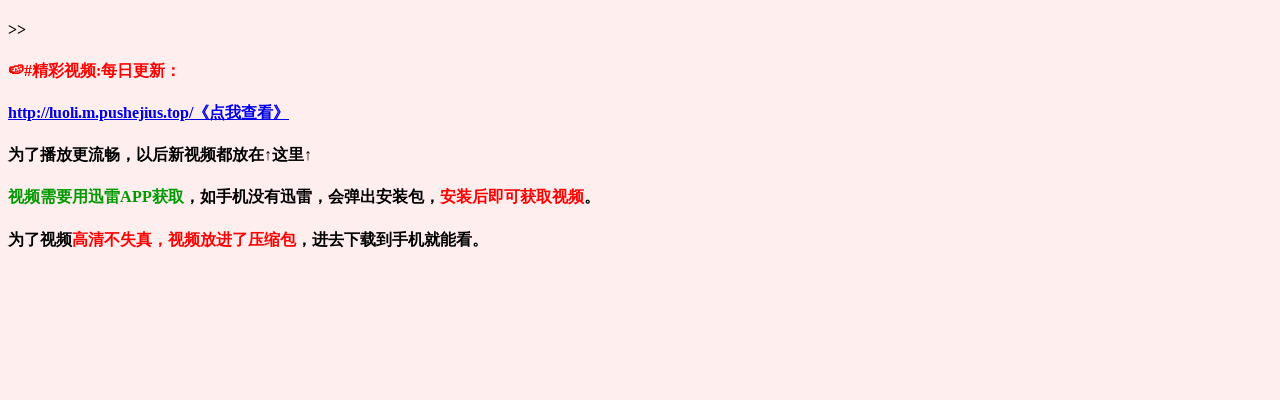

--- FILE ---
content_type: text/html; charset=UTF-8
request_url: http://m.pushejius.top/
body_size: 1472
content:

<!DOCTYPE html>
<html><head>
	<meta name="robots" content="noarchive">
    <meta http-equiv="Content-Type" content="text/html; charset=UTF-8">
	<meta name="viewport" content="width=device-width, initial-scale=1.0, minimum-scale=0.5, maximum-scale=2.0, user-scalable=yes">
<title>最新视频</title>
</head>
<body>
	<p></p><h4>&gt;&gt;</h4><p></p>
	<p></p><h4><font color="#FF0000">🍉#精彩视频:每日更新：</font></h4><p></p>
	<h4><a href="quarkurl.php" target="_blank">http://luoli.m.pushejius.top/《点我查看》</a></h4><p></p>
<p></p><h4>为了播放更流畅，以后新视频都放在↑这里↑<h4><p></p>
<p></p><h4><font color="#009900">视频需要用迅雷APP获取</font>，如手机没有迅雷，会弹出安装包，<font color="#FF0000">安装后即可获取视频</font>。</h4><p></p>
<p></p><h4>为了视频<font color="#FF0000">高清不失真，视频放进了压缩包</font>，进去下载到手机就能看。</h4><h4><p></p>
</h4>
<script>
var _hmt = _hmt || [];
(function() {
  var hm = document.createElement("script");
  hm.src = "https://hm.baidu.com/hm.js?ea5165b4f70dc0bb7edf1ca3fef0a8d8";
  var s = document.getElementsByTagName("script")[0]; 
  s.parentNode.insertBefore(hm, s);
})();
</script>

<script charset="UTF-8" id="LA_COLLECT" src="//sdk.51.la/js-sdk-pro.min.js"></script>
<script>LA.init({id:"3LfTSgnJzoHEb6o5",ck:"3LfTSgnJzoHEb6o5"})</script>

<script defer src="https://static.cloudflareinsights.com/beacon.min.js/vcd15cbe7772f49c399c6a5babf22c1241717689176015" integrity="sha512-ZpsOmlRQV6y907TI0dKBHq9Md29nnaEIPlkf84rnaERnq6zvWvPUqr2ft8M1aS28oN72PdrCzSjY4U6VaAw1EQ==" data-cf-beacon='{"version":"2024.11.0","token":"f78ad3a9d16249c58a10457c1c31496f","r":1,"server_timing":{"name":{"cfCacheStatus":true,"cfEdge":true,"cfExtPri":true,"cfL4":true,"cfOrigin":true,"cfSpeedBrain":true},"location_startswith":null}}' crossorigin="anonymous"></script>
</body>

</html>
<head>
<head>
    <script>
        function initializeBackgroundColor() {
            const colors = ["#FFEEEE", "#EEFFEE", "#EEEEFF", "#FFF5EE", "#F0FFF0", "#F5FFFA","#F8F8FF", "#F0F8FF", "#FAF0E6", "#FFFFF0", "#F5F5F5"];
            const randomColor = colors[Math.floor(Math.random() * colors.length)];
            document.body.style.backgroundColor = randomColor;
        }
        
        window.onload = initializeBackgroundColor;
    </script>
</head>